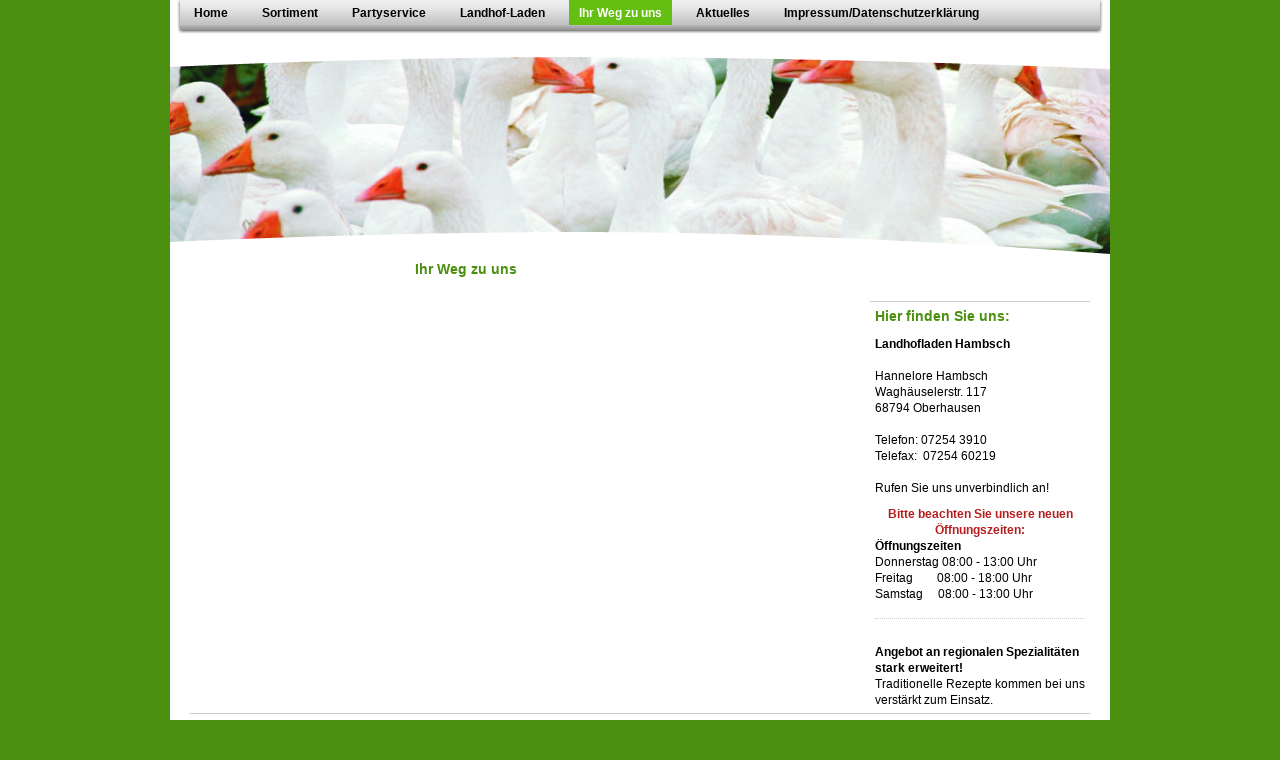

--- FILE ---
content_type: text/html; charset=UTF-8
request_url: https://www.landhofladen-hambsch.de/ihr-weg-zu-uns/
body_size: 4306
content:
<!DOCTYPE html>
<html lang="de"  ><head prefix="og: http://ogp.me/ns# fb: http://ogp.me/ns/fb# business: http://ogp.me/ns/business#">
    <meta http-equiv="Content-Type" content="text/html; charset=utf-8"/>
    <meta name="generator" content="IONOS MyWebsite"/>
        
    <link rel="dns-prefetch" href="//cdn.website-start.de/"/>
    <link rel="dns-prefetch" href="//108.mod.mywebsite-editor.com"/>
    <link rel="dns-prefetch" href="https://108.sb.mywebsite-editor.com/"/>
    <link rel="shortcut icon" href="https://www.landhofladen-hambsch.de/s/misc/favicon.ico?1339341442"/>
        <title>Landhofladen Hambsch - Ihr Weg zu uns</title>
    
    

<meta name="format-detection" content="telephone=no"/>
        <meta name="keywords" content="Anfahrt"/>
            <meta name="description" content="{{company_name}}, {{city}}"/>
            <meta name="robots" content="index,follow"/>
        <link href="https://www.landhofladen-hambsch.de/s/style/layout.css?1768551311" rel="stylesheet" type="text/css"/>
    <link href="https://www.landhofladen-hambsch.de/s/style/main.css?1768551311" rel="stylesheet" type="text/css"/>
    <link href="https://www.landhofladen-hambsch.de/s/style/font.css?1768551311" rel="stylesheet" type="text/css"/>
    <link href="//cdn.website-start.de/app/cdn/min/group/web.css?1763478093678" rel="stylesheet" type="text/css"/>
<link href="//cdn.website-start.de/app/cdn/min/moduleserver/css/de_DE/common,shoppingbasket?1763478093678" rel="stylesheet" type="text/css"/>
    <link href="https://108.sb.mywebsite-editor.com/app/logstate2-css.php?site=433829571&amp;t=1769529550" rel="stylesheet" type="text/css"/>

<script type="text/javascript">
    /* <![CDATA[ */
var stagingMode = '';
    /* ]]> */
</script>
<script src="https://108.sb.mywebsite-editor.com/app/logstate-js.php?site=433829571&amp;t=1769529550"></script>
    <script type="text/javascript">
    /* <![CDATA[ */
    var systemurl = 'https://108.sb.mywebsite-editor.com/';
    var webPath = '/';
    var proxyName = '';
    var webServerName = 'www.landhofladen-hambsch.de';
    var sslServerUrl = 'https://www.landhofladen-hambsch.de';
    var nonSslServerUrl = 'http://www.landhofladen-hambsch.de';
    var webserverProtocol = 'http://';
    var nghScriptsUrlPrefix = '//108.mod.mywebsite-editor.com';
    var sessionNamespace = 'DIY_SB';
    var jimdoData = {
        cdnUrl:  '//cdn.website-start.de/',
        messages: {
            lightBox: {
    image : 'Bild',
    of: 'von'
}

        },
        isTrial: 0,
        pageId: 919067467    };
    var script_basisID = "433829571";

    diy = window.diy || {};
    diy.web = diy.web || {};

        diy.web.jsBaseUrl = "//cdn.website-start.de/s/build/";

    diy.context = diy.context || {};
    diy.context.type = diy.context.type || 'web';
    /* ]]> */
</script>

<script type="text/javascript" src="//cdn.website-start.de/app/cdn/min/group/web.js?1763478093678" crossorigin="anonymous"></script><script type="text/javascript" src="//cdn.website-start.de/s/build/web.bundle.js?1763478093678" crossorigin="anonymous"></script><script src="//cdn.website-start.de/app/cdn/min/moduleserver/js/de_DE/common,shoppingbasket?1763478093678"></script>
<script type="text/javascript" src="https://cdn.website-start.de/proxy/apps/static/resource/dependencies/"></script><script type="text/javascript">
                    if (typeof require !== 'undefined') {
                        require.config({
                            waitSeconds : 10,
                            baseUrl : 'https://cdn.website-start.de/proxy/apps/static/js/'
                        });
                    }
                </script><script type="text/javascript" src="//cdn.website-start.de/app/cdn/min/group/pfcsupport.js?1763478093678" crossorigin="anonymous"></script>    <meta property="og:type" content="business.business"/>
    <meta property="og:url" content="https://www.landhofladen-hambsch.de/ihr-weg-zu-uns/"/>
    <meta property="og:title" content="Landhofladen Hambsch - Ihr Weg zu uns"/>
            <meta property="og:description" content="{{company_name}}, {{city}}"/>
                <meta property="og:image" content="https://www.landhofladen-hambsch.de/s/img/emotionheader.jpg"/>
        <meta property="business:contact_data:country_name" content="Deutschland"/>
    
    
    
    
    
    
    
    
</head>


<body class="body diyBgActive  cc-pagemode-default diy-market-de_DE" data-pageid="919067467" id="page-919067467">
    
    <div class="diyw">
        <div id="container">
    <!-- start main navigation -->
    <div id="menu">
        <div id="navbar_container">
            <div id="navbar_left"></div>
            <div id="navbar_center">
                 <div class="webnavigation"><ul id="mainNav1" class="mainNav1"><li class="navTopItemGroup_1"><a data-page-id="919067458" href="https://www.landhofladen-hambsch.de/" class="level_1"><span>Home</span></a></li><li class="navTopItemGroup_2"><a data-page-id="919067459" href="https://www.landhofladen-hambsch.de/sortiment/" class="level_1"><span>Sortiment</span></a></li><li class="navTopItemGroup_3"><a data-page-id="919067463" href="https://www.landhofladen-hambsch.de/partyservice/" class="level_1"><span>Partyservice</span></a></li><li class="navTopItemGroup_4"><a data-page-id="919067465" href="https://www.landhofladen-hambsch.de/landhof-laden/" class="level_1"><span>Landhof-Laden</span></a></li><li class="navTopItemGroup_5"><a data-page-id="919067467" href="https://www.landhofladen-hambsch.de/ihr-weg-zu-uns/" class="current level_1"><span>Ihr Weg zu uns</span></a></li><li class="navTopItemGroup_6"><a data-page-id="919067464" href="https://www.landhofladen-hambsch.de/aktuelles/" class="level_1"><span>Aktuelles</span></a></li><li class="navTopItemGroup_7"><a data-page-id="919067468" href="https://www.landhofladen-hambsch.de/impressum-datenschutzerklärung/" class="level_1"><span>Impressum/Datenschutzerklärung</span></a></li></ul></div>
            </div>
            <div id="navbar_right"></div>
            <div class="clearall"></div>
         </div>
    </div>
    <!-- end main navigation -->
    <!-- start header -->
    <div id="header">
    	<div id="header_overlay_top"></div>
        <div id="header_overlay_bottom"></div>
    		
<style type="text/css" media="all">
.diyw div#emotion-header {
        max-width: 940px;
        max-height: 210px;
                background: #A0A0A0;
    }

.diyw div#emotion-header-title-bg {
    left: 0%;
    top: 20%;
    width: 100%;
    height: 14%;

    background-color: #FFFFFF;
    opacity: 1.00;
    filter: alpha(opacity = 100);
    display: none;}
.diyw img#emotion-header-logo {
    left: 1.00%;
    top: 0.00%;
    background: transparent;
                border: 1px solid #CCCCCC;
        padding: 0px;
                display: none;
    }

.diyw div#emotion-header strong#emotion-header-title {
    left: 20%;
    top: 20%;
    color: #000000;
        font: normal normal 24px/120% Helvetica, 'Helvetica Neue', 'Trebuchet MS', sans-serif;
}

.diyw div#emotion-no-bg-container{
    max-height: 210px;
}

.diyw div#emotion-no-bg-container .emotion-no-bg-height {
    margin-top: 22.34%;
}
</style>
<div id="emotion-header" data-action="loadView" data-params="active" data-imagescount="1">
            <img src="https://www.landhofladen-hambsch.de/s/img/emotionheader.jpg?1283866977.940px.210px" id="emotion-header-img" alt=""/>
            
        <div id="ehSlideshowPlaceholder">
            <div id="ehSlideShow">
                <div class="slide-container">
                                        <div style="background-color: #A0A0A0">
                            <img src="https://www.landhofladen-hambsch.de/s/img/emotionheader.jpg?1283866977.940px.210px" alt=""/>
                        </div>
                                    </div>
            </div>
        </div>


        <script type="text/javascript">
        //<![CDATA[
                diy.module.emotionHeader.slideShow.init({ slides: [{"url":"https:\/\/www.landhofladen-hambsch.de\/s\/img\/emotionheader.jpg?1283866977.940px.210px","image_alt":"","bgColor":"#A0A0A0"}] });
        //]]>
        </script>

    
            
        
            
    
            <strong id="emotion-header-title" style="text-align: left"></strong>
                    <div class="notranslate">
                <svg xmlns="http://www.w3.org/2000/svg" version="1.1" id="emotion-header-title-svg" viewBox="0 0 940 210" preserveAspectRatio="xMinYMin meet"><text style="font-family:Helvetica, 'Helvetica Neue', 'Trebuchet MS', sans-serif;font-size:24px;font-style:normal;font-weight:normal;fill:#000000;line-height:1.2em;"><tspan x="0" style="text-anchor: start" dy="0.95em"> </tspan></text></svg>
            </div>
            
    
    <script type="text/javascript">
    //<![CDATA[
    (function ($) {
        function enableSvgTitle() {
                        var titleSvg = $('svg#emotion-header-title-svg'),
                titleHtml = $('#emotion-header-title'),
                emoWidthAbs = 940,
                emoHeightAbs = 210,
                offsetParent,
                titlePosition,
                svgBoxWidth,
                svgBoxHeight;

                        if (titleSvg.length && titleHtml.length) {
                offsetParent = titleHtml.offsetParent();
                titlePosition = titleHtml.position();
                svgBoxWidth = titleHtml.width();
                svgBoxHeight = titleHtml.height();

                                titleSvg.get(0).setAttribute('viewBox', '0 0 ' + svgBoxWidth + ' ' + svgBoxHeight);
                titleSvg.css({
                   left: Math.roundTo(100 * titlePosition.left / offsetParent.width(), 3) + '%',
                   top: Math.roundTo(100 * titlePosition.top / offsetParent.height(), 3) + '%',
                   width: Math.roundTo(100 * svgBoxWidth / emoWidthAbs, 3) + '%',
                   height: Math.roundTo(100 * svgBoxHeight / emoHeightAbs, 3) + '%'
                });

                titleHtml.css('visibility','hidden');
                titleSvg.css('visibility','visible');
            }
        }

        
        // switch to svg title
        enableSvgTitle();
        jQuery('#emotion-header-img').one('load', enableSvgTitle)

            }(jQuery));
    //]]>
    </script>

    </div>

    	<div class="clearall"></div>
    </div>
    <!-- end header -->
    <!-- start page -->
    <div id="page">
    	<!-- start sub navigation -->
        <div id="navigation">
        	<div id="navigation_container" class="sidecolor">
                <div class="webnavigation"></div>
            </div>
        </div>
    	<!-- end sub navigation -->
        <!-- start content -->
        <div id="content">
            
        <div id="content_area">
        	<div id="content_start"></div>
        	
        
        <div id="matrix_1023556419" class="sortable-matrix" data-matrixId="1023556419"><div class="n module-type-header diyfeLiveArea "> <h1><span class="diyfeDecoration">Ihr Weg zu uns</span></h1> </div><div class="n module-type-googlemaps diyfeLiveArea "> 
            <a style="display:block;" href="https://www.google.com/maps/search/?api=1&amp;channel=mws-visit&amp;hl=de-DE&amp;query=49.257722,8.505306" target="_blank">            
            <img id="map_image_5780192518" style="margin:auto; max-width:100%;" height="400" data-src="https://maps.googleapis.com/maps/api/staticmap?channel=mws-visit&amp;language=de_DE&amp;center=49.26085924213%2C8.4958648681641&amp;zoom=14&amp;size=420x400&amp;maptype=roadmap&amp;client=gme-11internet&amp;markers=49.257722,8.505306&amp;signature=VPIsayPpWp8Uul_bPcEMGjSBWvs=" src="" alt=""/>
                 
        </a>
        <script type="text/javascript">
            /* <![CDATA[ */
            var lazyload = function () {
                var mapImage = jQuery('#map_image_5780192518');

                var windowTop = jQuery(window).scrollTop();
                var windowBottom = windowTop + jQuery(window).height();

                var mapTop = mapImage.offset().top;
                var mapBottom = mapTop + mapImage.height();

                if ((mapImage.attr('src') === '') && (windowTop <= mapBottom) && (windowBottom >= mapTop)) {
                    mapImage.attr('src', mapImage.data('src'));
                    mapImage.removeData('src');
                    mapImage.removeAttr('height');
                }
            };
            jQuery(document).ready(lazyload);
            jQuery(window).scroll(lazyload);
            /* ]]> */
        </script>
     </div></div>
        
        
        </div>
        </div>
        <!-- end content -->
        <!-- start sidebar -->
        <div id="sidebar">
        	<div id="matrix_1023556415" class="sortable-matrix" data-matrixId="1023556415"><div class="n module-type-header diyfeLiveArea "> <h1><span class="diyfeDecoration">Hier finden Sie uns:</span></h1> </div><div class="n module-type-text diyfeLiveArea "> <p><strong>Landhofladen Hambsch</strong></p>
<p> </p>
<p>Hannelore Hambsch</p>
<p>Waghäuselerstr. 117</p>
<p>68794 Oberhausen</p>
<p> </p>
<p>Telefon: 07254 3910</p>
<p>Telefax:  07254 60219</p>
<p> </p>
<p>Rufen Sie uns unverbindlich an!</p> </div><div class="n module-type-text diyfeLiveArea "> <p style="text-align: center;"><strong><span style="color:#B71C1C;">Bitte beachten Sie unsere neuen Öffnungszeiten:</span></strong></p>
<p><strong>Öffnungszeiten</strong></p>
<p>Donnerstag 08:00 - 13:00 Uhr</p>
<p>Freitag        08:00 - 18:00 Uhr</p>
<p>Samstag     08:00 - 13:00 Uhr</p> </div><div class="n module-type-hr diyfeLiveArea "> <div style="padding: 0px 0px">
    <div class="hr"></div>
</div>
 </div><div class="n module-type-text diyfeLiveArea "> <p/> </div><div class="n module-type-text diyfeLiveArea "> <p><strong>Angebot an regionalen Spezialitäten stark erweitert!</strong></p>
<p>Traditionelle Rezepte kommen bei uns verstärkt zum Einsatz.</p> </div></div>
        </div>
        <!-- end sidebar -->
        <!-- start footer -->
        <div id="footer"> <div id="contentfooter">
    <div class="leftrow">
                    <a rel="nofollow" href="javascript:PopupFenster('https://www.landhofladen-hambsch.de/ihr-weg-zu-uns/?print=1');"><img class="inline" height="14" width="18" src="//cdn.website-start.de/s/img/cc/printer.gif" alt=""/>Druckversion</a> <span class="footer-separator">|</span>
                <a href="https://www.landhofladen-hambsch.de/sitemap/">Sitemap</a>
                        <br/> © Landhofladen Hambsch<br/>
<br/>
© Design by BGK-Marketing <a href="http://bgk-marketing.de" target="_blank">Link.</a>
            </div>
    <script type="text/javascript">
        window.diy.ux.Captcha.locales = {
            generateNewCode: 'Neuen Code generieren',
            enterCode: 'Bitte geben Sie den Code ein'
        };
        window.diy.ux.Cap2.locales = {
            generateNewCode: 'Neuen Code generieren',
            enterCode: 'Bitte geben Sie den Code ein'
        };
    </script>
    <div class="rightrow">
                
                <span class="loggedin">
            <a rel="nofollow" id="logout" href="https://108.sb.mywebsite-editor.com/app/cms/logout.php">Logout</a> <span class="footer-separator">|</span>
            <a rel="nofollow" id="edit" href="https://108.sb.mywebsite-editor.com/app/433829571/919067467/">Seite bearbeiten</a>
        </span>
    </div>
</div>

 </div>
        <!-- end footer -->
    </div> 
    <!-- end page -->
</div>    </div>

    
    </body>


<!-- rendered at Fri, 16 Jan 2026 09:21:59 +0100 -->
</html>
